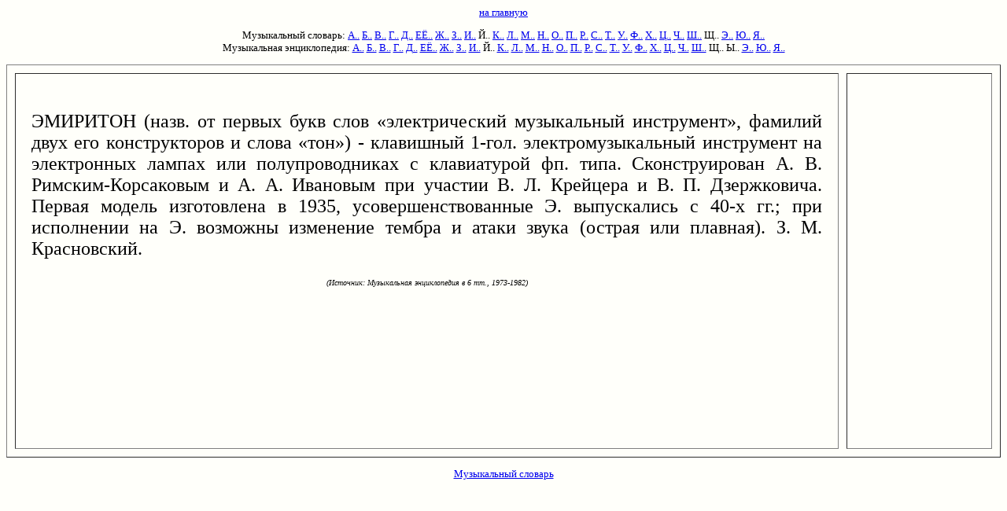

--- FILE ---
content_type: text/html; charset=utf-8
request_url: https://www.music-dic.ru/html-music-enc/6/8813.html
body_size: 1338
content:
<html><head><title>ЭМИРИТОН в музыкальной энциклопедии</title>
<meta content="text/html; charset=utf-8" http-equiv="Content-Type"/>
<meta content="no-cache" http-equiv="Cache-Control"/>
<meta content="эмиритон,музыка,энциклопедия,термин" name="KeyWords"/></head>
<body bgcolor="#FFFFFA"> <font face="verdana" size="2"><center>
</center><p>
</p><center>
<font face="verdana" size="2">
<a href="/">на главную</a> 

</font><p><font face="verdana" size="2">

Музыкальный словарь: 
<a href="/index-music-keld/slovar-a.html">А..</a> 
<a href="/index-music-keld/slovar-b.html">Б..</a> 
<a href="/index-music-keld/slovar-v.html">В..</a> 
<a href="/index-music-keld/slovar-g.html">Г..</a> 
<a href="/index-music-keld/slovar-d.html">Д..</a> 
<a href="/index-music-keld/slovar-e.html">ЕЁ..</a> 
<a href="/index-music-keld/slovar-j.html">Ж..</a> 
<a href="/index-music-keld/slovar-z.html">З..</a> 
<a href="/index-music-keld/slovar-i.html">И..</a> 
Й.. 
<a href="/index-music-keld/slovar-k.html">К..</a> 
<a href="/index-music-keld/slovar-l.html">Л..</a> 
<a href="/index-music-keld/slovar-m.html">М..</a> 
<a href="/index-music-keld/slovar-n.html">Н..</a> 
<a href="/index-music-keld/slovar-o.html">О..</a> 
<a href="/index-music-keld/slovar-p.html">П..</a> 
<a href="/index-music-keld/slovar-r.html">Р..</a> 
<a href="/index-music-keld/slovar-s.html">С..</a> 
<a href="/index-music-keld/slovar-t.html">Т..</a> 
<a href="/index-music-keld/slovar-u.html">У..</a> 
<a href="/index-music-keld/slovar-f.html">Ф..</a> 
<a href="/index-music-keld/slovar-h.html">Х..</a> 
<a href="/index-music-keld/slovar-c.html">Ц..</a> 
<a href="/index-music-keld/slovar-4.html">Ч..</a> 
<a href="/index-music-keld/slovar-q.html">Ш..</a> 
Щ.. 
<a href="/index-music-keld/slovar-6.html">Э..</a> 
<a href="/index-music-keld/slovar-7.html">Ю..</a> 
<a href="/index-music-keld/slovar-8.html">Я..</a>
<br/>
Музыкальная энциклопедия: 
<a href="/index-music-enc/slovar-a.html">А..</a> 
<a href="/index-music-enc/slovar-b.html">Б..</a> 
<a href="/index-music-enc/slovar-v.html">В..</a> 
<a href="/index-music-enc/slovar-g.html">Г..</a> 
<a href="/index-music-enc/slovar-d.html">Д..</a> 
<a href="/index-music-enc/slovar-e.html">ЕЁ..</a> 
<a href="/index-music-enc/slovar-j.html">Ж..</a> 
<a href="/index-music-enc/slovar-z.html">З..</a> 
<a href="/index-music-enc/slovar-i.html">И..</a> 
Й.. 
<a href="/index-music-enc/slovar-k.html">К..</a> 
<a href="/index-music-enc/slovar-l.html">Л..</a> 
<a href="/index-music-enc/slovar-m.html">М..</a> 
<a href="/index-music-enc/slovar-n.html">Н..</a> 
<a href="/index-music-enc/slovar-o.html">О..</a> 
<a href="/index-music-enc/slovar-p.html">П..</a> 
<a href="/index-music-enc/slovar-r.html">Р..</a> 
<a href="/index-music-enc/slovar-s.html">С..</a> 
<a href="/index-music-enc/slovar-t.html">Т..</a> 
<a href="/index-music-enc/slovar-u.html">У..</a> 
<a href="/index-music-enc/slovar-f.html">Ф..</a> 
<a href="/index-music-enc/slovar-h.html">Х..</a> 
<a href="/index-music-enc/slovar-c.html">Ц..</a> 
<a href="/index-music-enc/slovar-4.html">Ч..</a> 
<a href="/index-music-enc/slovar-q.html">Ш..</a> 
Щ.. 
Ы.. 
<a href="/index-music-enc/slovar-6.html">Э..</a> 
<a href="/index-music-enc/slovar-7.html">Ю..</a> 
<a href="/index-music-enc/slovar-8.html">Я..</a>

</font></p><p>

</p></center>


<table border="1" cellpadding="20" cellspacing="10" height="500" width="100%"> <tbody><tr><td align="justify" valign="top" width="85%"> <font face="georgia" size="5"><br/>
ЭМИРИТОН (назв. от первых букв слов «электрический музыкальный инструмент», фамилий двух его конструкторов и слова «тон») - клавишный 1-гол. электромузыкальный инструмент на электронных лампах или полупроводниках с клавиатурой фп. типа. Сконструирован А. В. Римским-Корсаковым и А. А. Ивановым при участии В. Л. Крейцера и В. П. Дзержковича. Первая модель изготовлена в 1935, усовершенствованные Э. выпускались с 40-х гг.; при исполнении на Э. возможны изменение тембра и атаки звука (острая или плавная). З. М. Красновский.<p><font size="1"></font></p><center><font size="1"><i> (Источник: Музыкальная энциклопедия в 6 тт., 1973-1982)</i></font></center>
</font></td><td valign="top"></td></tr></tbody></table>
<p></p><center>

<a href="/">Музыкальный словарь</a>

</center>


</font>&nbsp;<script defer src="https://static.cloudflareinsights.com/beacon.min.js/vcd15cbe7772f49c399c6a5babf22c1241717689176015" integrity="sha512-ZpsOmlRQV6y907TI0dKBHq9Md29nnaEIPlkf84rnaERnq6zvWvPUqr2ft8M1aS28oN72PdrCzSjY4U6VaAw1EQ==" data-cf-beacon='{"version":"2024.11.0","token":"93222f08b0264eb1afd1bdd0158bf114","r":1,"server_timing":{"name":{"cfCacheStatus":true,"cfEdge":true,"cfExtPri":true,"cfL4":true,"cfOrigin":true,"cfSpeedBrain":true},"location_startswith":null}}' crossorigin="anonymous"></script>
</body></html>